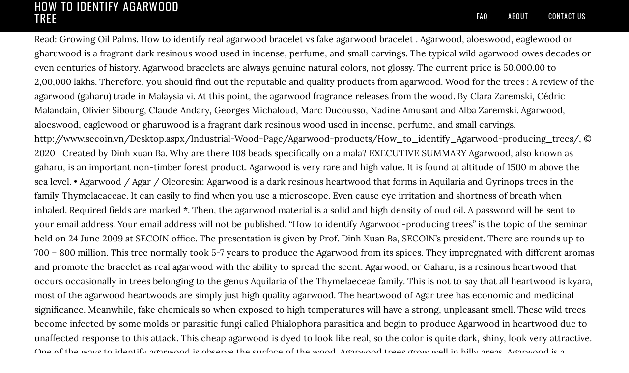

--- FILE ---
content_type: text/html; charset=UTF-8
request_url: http://cichlidresearch.com/cgi/san4vg3/e5d8de-how-to-identify-agarwood-tree
body_size: 11710
content:
<!DOCTYPE html>
<html lang="en">
<head>
<meta charset="utf-8"/>
<meta content="width=device-width, initial-scale=1" name="viewport"/>
<title>how to identify agarwood tree</title>
<link href="//fonts.googleapis.com/css?family=Lora%3A400%2C700%7COswald%3A400&amp;ver=3.1.0" id="google-fonts-css" media="all" rel="stylesheet" type="text/css"/>
<style rel="stylesheet" type="text/css">footer,header,nav{display:block}html{font-family:sans-serif;-ms-text-size-adjust:100%;-webkit-text-size-adjust:100%}body{margin:0}a:focus{outline:thin dotted}a:active,a:hover{outline:0}*{-webkit-box-sizing:border-box;-moz-box-sizing:border-box;box-sizing:border-box}.footer-widgets:before,.nav-primary:before,.site-container:before,.site-footer:before,.site-header:before,.site-inner:before,.wrap:before{content:" ";display:table}.footer-widgets:after,.nav-primary:after,.site-container:after,.site-footer:after,.site-header:after,.site-inner:after,.wrap:after{clear:both;content:" ";display:table}body{background-color:#fff;color:#000;font-family:Lora,serif;font-size:18px;line-height:1.625;-webkit-font-smoothing:antialiased}a{-webkit-transition:all .1s ease-in-out;-moz-transition:all .1s ease-in-out;-ms-transition:all .1s ease-in-out;-o-transition:all .1s ease-in-out;transition:all .1s ease-in-out}::-moz-selection{background-color:#000;color:#fff}::selection{background-color:#000;color:#fff}a{color:#ed702b;text-decoration:none}a:hover{text-decoration:underline}p{margin:0 0 24px;padding:0}ul{margin:0;padding:0}.wrap{margin:0 auto;max-width:1140px}.site-inner{clear:both;margin:65px 0 40px}.site-inner .wrap{border-bottom:double #ddd}.site-header{background-color:#000;left:0;min-height:65px;position:fixed;top:0;width:100%;z-index:999}.header-image .site-header{padding:0}.title-area{float:left;width:320px}.header-image .title-area{padding:0}.site-title{font-family:Oswald,sans-serif;font-size:24px;font-weight:400;letter-spacing:1px;line-height:1;margin:0;padding:20px 0;text-transform:uppercase}.header-image .site-title{padding:0}.genesis-nav-menu{line-height:1;margin:0;padding:0;width:100%}.genesis-nav-menu .menu-item{border-width:0;display:inline-block;margin:0;padding-bottom:0;text-align:left}.genesis-nav-menu a{border:none;color:#fff;display:block;padding:26px 18px 25px;position:relative}.genesis-nav-menu a:hover{color:#ed702b;text-decoration:none}.genesis-nav-menu .menu-item:hover{position:static}.nav-primary{float:right}.nav-primary .genesis-nav-menu a{font-family:Oswald,sans-serif;font-size:14px}.nav-primary .genesis-nav-menu>.menu-item>a{letter-spacing:1px;text-transform:uppercase}.nav-primary a:hover{color:#ed702b}.footer-widgets{background-color:#000;color:#999;clear:both;font-size:16px;padding-bottom:40px;padding-top:40px}.site-footer{font-size:16px;padding:40px 20px;text-align:center}.site-footer{color:#000}.site-footer p{margin-bottom:0}@media only screen and (max-width:1140px){.wrap{max-width:960px}.title-area{width:300px}}@media only screen and (max-width:960px){.header-image .site-header .title-area{background-position:center center!important}.wrap{max-width:768px}.title-area{width:100%}.site-header{position:static}.site-inner{margin-top:0;padding-left:5%;padding-right:5%}.genesis-nav-menu li,.nav-primary{float:none}.genesis-nav-menu,.site-header .title-area,.site-title{text-align:center}.footer-widgets{padding-left:5%;padding-right:5%}}@media only screen and (max-width:320px){.header-image .site-header .title-area{background-size:contain!important}}.has-drop-cap:not(:focus):first-letter{float:left;font-size:8.4em;line-height:.68;font-weight:100;margin:.05em .1em 0 0;text-transform:uppercase;font-style:normal}.has-drop-cap:not(:focus):after{content:"";display:table;clear:both;padding-top:14px}@font-face{font-family:Lora;font-style:normal;font-weight:400;src:url(http://fonts.gstatic.com/s/lora/v15/0QI6MX1D_JOuGQbT0gvTJPa787weuxJBkqg.ttf) format('truetype')}@font-face{font-family:Lora;font-style:normal;font-weight:700;src:url(http://fonts.gstatic.com/s/lora/v15/0QI6MX1D_JOuGQbT0gvTJPa787z5vBJBkqg.ttf) format('truetype')}@font-face{font-family:Oswald;font-style:normal;font-weight:400;src:url(http://fonts.gstatic.com/s/oswald/v31/TK3_WkUHHAIjg75cFRf3bXL8LICs1_FvsUZiYA.ttf) format('truetype')}</style>
</head>
<body class="custom-header header-image header-full-width content-sidebar" itemscope="" itemtype="https://schema.org/WebPage"><div class="site-container"><header class="site-header" itemscope="" itemtype="https://schema.org/WPHeader"><div class="wrap"><div class="title-area"><p class="site-title" itemprop="headline" style="color:#FFF">how to identify agarwood tree</p></div><nav aria-label="Main" class="nav-primary" itemscope="" itemtype="https://schema.org/SiteNavigationElement"><div class="wrap"><ul class="menu genesis-nav-menu menu-primary" id="menu-menu"><li class="menu-item menu-item-type-post_type menu-item-object-page menu-item-home menu-item-31" id="menu-item-31"><a href="#" itemprop="url"><span itemprop="name">FAQ</span></a></li>
<li class="menu-item menu-item-type-post_type menu-item-object-page menu-item-32" id="menu-item-32"><a href="#" itemprop="url"><span itemprop="name">About</span></a></li>
<li class="menu-item menu-item-type-post_type menu-item-object-page menu-item-33" id="menu-item-33"><a href="#" itemprop="url"><span itemprop="name">Contact US</span></a></li>
</ul></div></nav></div></header><div class="site-inner"><div class="wrap">
Read: Growing Oil Palms. How to identify real agarwood bracelet vs fake agarwood bracelet . Agarwood, aloeswood, eaglewood or gharuwood is a fragrant dark resinous  wood used in incense, perfume, and small carvings. The typical wild agarwood owes decades or even centuries of history. Agarwood bracelets are always genuine natural colors, not glossy. The current price is 50,000.00 to 2,00,000 lakhs. Therefore, you should find out the reputable and quality products from agarwood. Wood for the trees : A review of the agarwood (gaharu) trade in Malaysia vi. At this point, the agarwood fragrance releases from the wood. By Clara Zaremski, Cédric Malandain, Olivier Sibourg, Claude Andary, Georges Michaloud, Marc Ducousso, Nadine Amusant and Alba Zaremski. Agarwood, aloeswood, eaglewood or gharuwood is a fragrant dark resinous wood used in incense, perfume, and small carvings. http://www.secoin.vn/Desktop.aspx/Industrial-Wood-Page/Agarwood-products/How_to_identify_Agarwood-producing_trees/, © 2020               Created by Dinh xuan Ba. Why are there 108 beads specifically on a mala? EXECUTIVE SUMMARY Agarwood, also known as gaharu, is an important non-timber forest product. Agarwood is very rare and high value. It is found at altitude of 1500 m above the sea level. • Agarwood / Agar / Oleoresin: Agarwood is a dark resinous heartwood that forms in Aquilaria and Gyrinops trees in the family Thymelaeaceae. It can easily to find when you use a microscope. Even cause eye irritation and shortness of breath when inhaled. Required fields are marked *. Then, the agarwood material is a solid and high density of oud oil. A password will be sent to your email address. Your email address will not be published. “How to identify Agarwood-producing trees” is the topic of the seminar held on 24 June 2009 at SECOIN office. The presentation is given by Prof. Dinh Xuan Ba, SECOIN’s president. There are rounds up to 700 – 800 million. This tree normally took 5-7 years to produce the Agarwood from its spices. They impregnated with different aromas and promote the bracelet as real agarwood with the ability to spread the scent. Agarwood, or Gaharu, is a resinous heartwood that occurs occasionally in trees belonging to the genus Aquilaria of the Thymelaeceae family. This is not to say that all heartwood is kyara, most of the agarwood heartwoods are simply just high quality agarwood. The heartwood of Agar tree has economic and medicinal significance. Meanwhile, fake chemicals so when exposed to high temperatures will have a strong, unpleasant smell. These wild trees become infected by some molds or parasitic fungi called Phialophora parasitica and begin to produce Agarwood in heartwood due to unaffected response to this attack. This cheap agarwood is dyed to look like real, so the color is quite dark, shiny, look very attractive. One of the ways to identify agarwood is observe the surface of the wood. Agarwood trees grow well in hilly areas. Agarwood is a fragrant wood formed on the trunk of Do Bau tree. Natural agarwood emits a gentle scent and spreads in space. See also in SECOIN PORTAL: In addition to smell, you can burn incense samples to smell the wood because real agarwood when burning directly will give a pleasant aroma and less smoke. This is demanded wood in the world and many countries using this wood for producing the different products. However, the probability of creating Agarwood is relatively low. Save my name, email, and website in this browser for the next time I comment. The demand for agarwood resins is high since the products are of high importance in the lives of the people. There are increasing demands for agarwood-based products for use in medicine, perfume, and incense. matogram program setting is used to identify agarwood sample. It exists for a long time and is not lost. Easy to shell. Tibet agarwood beaded bracelet with stone – classic, Rosary bracelet - The Rosary beads - Christian collection. That is why the surface of the agarwood bead is not smooth. In fact, the [...] 16 May. Cheap bracelets, fake incense which is made from wood sawdust, wood chips, plywood, pressed wood. Usage of Agarwood The Indian Muri agarwood is suitable for personal use on occasion and in the fumigation of offices and houses. Aquilaria sinensis to Identify Possible MicroRNAs Involved in Agarwood Formation Zhi-Hui Gao1, 1Yun Yang2, ... Agarwood, a kind of highly valued non-timber product across Asia, is formed only when its re-source trees -- the endangered genus Aquilaria are wounded or infected by some microbes. However, fake agarwood bracelets are another type of product that deceives costumers. Use a small white cloth or tissue to wipe the wood. Therefore, it is extremely rare and very valuable. These include burning incense, incense bracelets. + How to locate the position of Aquilaria genus, Gyrinops genus and Gonystylus genus in the Phylogeny system ? This agarwood has a pleasant fruity-woody aroma; it is consumed too much in … Base on beads surface. The seminar attenders are: Prof. Chang-Kee Min from Pyongtaek University (Korea), Dr. that agarwood forms as a response of the tree wounding or injury (e.g. Main; My Page; Members; Photos; Videos; Forum ; Events; Blogs; … + To which order belongs the family Thymelaeaceae ? In the process of growth, the tree is injured by insects, weathering, … Wood will secrete a layer of tree protecting and shielding wounds. Are you Wearing Feng Shui Bracelet in the Correct Way? 108 mala beads laos vip agarwood beaded bracelet – VIP, Tibet agarwood beaded bracelet with stone - classic, Blossom Indo agarwood beaded bracelet with 24k gold charm - premium, Agarmoon agarwood beaded bracelet with silver s925 - classic. Identify Agarwood Beads; Identify Agarwood (Oud) Chips; How to tell if there is more than one oil in your bottle; Agarwood (Oud) Perfume; 100% Pure Wild Agarwood (Oud) Oils; 100% Pure Cultivated Agarwood (Oud) Oils ; Sandalwood and White Oud Oils; Wild Agarwood Beads; 108 Mala Necklace; Bracelet; Rare Beads; SOLD Rare items; SOLD- Wild bracelets and Mala; Cultivated Agarwood … increasingly common [16]. After being transplanted, it takes about 5 years for the tree to form Agarwood … For most people, Agarwood or Trầm Hương can be called “Agarwood Tree”. … Agarwood bracelets are always genuine natural colors, not glossy. These wild trees become infected by some molds or parasitic fungi called Phialophora parasitica and begin to produce Agarwood in heartwood due to unaffected response to this attack. People use agarwood to create feng shui products, good for health. There have been many people losing money because they don’t know how to recognize real agarwood. Thien Moc Huong is always proud of being a supplier of products from 100% natural agarwood. The … There are 17 species of Aquilaria known to produce agarwood. Usage of Agarwood The Indian Muri agarwood is suitable for personal use on occasion and in the fumigation of offices and houses. The counterfeit agarwood bracelet is normally made from low-quality agarwood chips material. This resin causes wood cell to change shape. This research aims to identify agarwood compounds formed in seedlings and trees of A. malaccensis and G. versteegii after these species were inoculated with the fungus F. solani. The more production cycle, the less capital is spent. Identification of genes related to agarwood formation: transcriptome analysis of healthy and wounded tissues of Aquilaria sinensis Yanhong Xu1†, Zheng Zhang1,2†, Mengxi Wang3†, Jianhe Wei1,2*, Hongjiang Chen2, Zhihui Gao1, Chun Sui1, Hongmei Luo1, Xingli Zhang1, Yun Yang2, Hui Meng2 and Wenlan Li3 Abstract Background: Agarwood is an expensive resinous heartwood derived from …                         Terms of Service. Agarwood tree in the plant,Perfume industry Agarwood tree in the plant,Perfume industry agarwood tree stock pictures, royalty-free photos & images Censer and Incense Chips, Agarwood : Oud and opened box Oud is a public Incense Chips in the East agarwood tree stock pictures, royalty-free photos & images Aquilaria is a fast-growing subtropical forest tree that is native to the forests of the foothills in South Asia’s Himalayas, treading to the far east of South Asian forests, and even on the rainforests founds in Papua New Guinea. Cultivation Agarwood is transplant and grown in 10 year-old Aquilaria trees. There are a number of articles that distinguish the real agarwood bracelet by “putting it into water and boiling for 30 minutes, which makes the water yellow, brown is fake”. A cheap agarwood bracelet which always has many doubts. Agarwood or Gaharu as it is known in many Asian countries is a resinous heartwood that occurs in trees belonging to the genus Aquilaria. In this article, we will discuss “how do you know the about real Agarwood oil.” If you are a consumer of agarwood, you will be familiar with the cost of this wood. Vu van Dung , Dr. Nguyen Sy Hoa, Dr. Nguyen thi Hai Van and Biotech engineers of SECOIN CO., LTD. If you are an amateur in agarwood; it’s difficult to recognize an agarwood bracelet is genius agarwood or fake agarwood. It is important to know if the sellers are passionate and knowledgeable about what they are doing (apart from making profit, well, even charitable organisations need to make a profit). We divide agarwood into 2 parts based on year of agarwood. Agarwood-producing species belonging to Aquilaria, Gyrinops, and Gonystylus are listed in Appendix II of CITES as endangered. Here are 4 ways to identify and distinguish real agarwood. Even the resin ducts of the tree in this area is not alive. Vu van Dung , Dr. Nguyen Sy Hoa, Dr. Nguyen thi Hai Van and Biotech engineers of SECOIN CO., LTD. It can easily to find when you use a microscope. In the absence of standard grading rules or species identification procedures, effective regulation is often frustrated. Because the bracelet feels loose, pale. Cultivation Agarwood or plantation Agarwood. With a variety of prices such as 199.000 vnd, 299.000 vnd, 399.000 vnd, … But some places sell agarwood at very high prices. variety of tree taxa. The response of trees to the pathogen attack is the production of secondary metabolites or resin compounds in which produce fragrance when agarwood sapwood is burned [18].. The formation time of cultivated agarwood is about several months, which is far less than wild agarwood. Real agarwood bracelet is never in solid color. Agarwood is fast growth wood. The best known among them are A. agollocha, a. malaccensis, and A. crassna. READ MORE: AGARWOOD BEADS AND GEMSTONES, THE BENEFITS WITH STYLE. The sinking real genius agarwood bracelet is made by very old agarwood trees. trees . The heart wood of the tree or the centre of a cross section is always the oldest and always dead, non living. Agarwood is a natural wood produced from the Aquilaria tree, this tree is growing on special soils and require a specific temperature and environment to grow and produce its product. Agarwood’s value is being pushed higher and higher. You can place a small sample of agarwood woodchip inside a pot. + How to plant Aquilaria crassna Pierre seedlings in the field ? + How to germinate Aquilaria crassna Pierre seed ? The main products on the market today are artificial agarwood. The results of … When boiling in pure water, the color will change much because it contains large amounts of artificial colors. If you are an amateur in agarwood, it’s difficult to recognize an agarwood bracelet is genius agarwood or fake agarwood. The major components of agarwood are sesquiterpenes and phenylethyl chromones. Then, the agarwood material is a solid and high density of oud oil. In India, Agarwood is mainly found in East Himalayas, Arunachal Pradesh, Mizoram, Meghalaya, Nagaland, Manipur, Tripura and Assam. READ MORE: WEARING AGARWOOD BRACELETS – REMEDY AND PREVENTION, Your email address will not be published. Aquilaria is a tree species belonging to the Thymeleaceae family. Agarwood is really just like a medicinal plant in oriental medicine, boiling for a long time will turn into color, the color is agarwood oil mixed with oil secretion. Results: To identify the primary genes that maybe related to agarwood formation, we sequenced 2 cDNA libraries generated from healthy and wounded A. sinensis (Lour.) Especially in agarwood bead making, many sellers could tell you they are selling genuine stuff. Due to the medicinal and economic values of agarwood augmented by unsustainable harvesting techniques, calls have been made by international bodies such as CITES and IUCN to conserve agarwood-producing tree species. Cultivation Agarwood is cultivated and transplanted from Aquilaria tree – one of a plant can produce Agarwood. Real agarwood often has a faint, gentle agarwood. Germination rate 80 ~ 90% in 1 week. Aquilaria tree produces the 25 spices only 19 spices and produces the Agarwood, the rest of 6 can’t be able to produce the Agarwood. Agarwood, Aquilaria crassna Pierre, Incenses, Essential oils, Fragrant woodchips. Currently on the market, fake agarwood appears a lot with very sophisticated appearance. Agarwood is the infected wood of Aquilaria. The average yield from single tree is approximately 4kgs. A closer look will see the oil veins lining the wood … WHAT IS A MALA BEADS? There is a huge demand-supply mismatch. As the tree gets older, new sap wood will grow on the outside of the ring, and over the years, this ring will be crushed inwards by the growth of the tree, and deform. The more the fruiting incense contains, the more essential oils. The Aquilaria tree is a fast-growing, subtropical forest tree, with a population range stretching from South Asia’s Himalayan foothills, throughout Southeast Asia, and into the rainforests of Papua New Guinea. The plant is 40 m high and spreads up to 12 m wide and prefers heavy … Natural agarwood is very soft, so it is difficult to process mass production. The Illumina sequencing platform was used to identify the genes involved in agarwood formation. It is a forest tree and reaches a height of 40 meters and 80 centimeters wide approximately. Gilg. As such, kyara is found in the heart of agarwood trees. For more information, please visit www.getamarket.com/secoinbio, www.secoin.vn and contact dxb@secoin.vn. Agarwood is naturally born from the Do Bau tree to heal tree wounds. Agarwood sapwood can occur when certain pathogens infect agarwood-producing trees. Natural agarwood will have clear wood grain, moderate dark color. The scent of this kind is a strong artificial agarwood, not as gentle as real, so long in the air will gradually lose the fragrance. How many types of agarwood on the market? The counterfeit agarwood bracelet is normally made from low-quality agarwood chips material. Agarwood essential oil is derived from the wood of the same name. There are many counterfeit agarwood bracelets on the market now; because the price of agarwood price is very high. Color rather red. In India, Agarwood is mainly found in East Himalayas, Arunachal Pradesh, Mizoram, Meghalaya, Nagaland, Manipur, Tripura and Assam. Fake agarwood is quite light and porous, not as heavy as real incense. Agarwood has many ways to distinguish. The resin produced by the heartwood trees in order to protect themselves from the mold mixes a little with the heartwood. Email: Info@thienmochuong.com Every day of the week ( 8h00 am - 22h00 pm ). However, not every Do Bau tree produces Aquilaria, the success rate is very small. Follow Thien Moc Huong and find out in this article! Another way to identify real agarwood is to scrape frankincense into powder. Genuine . What is fake Agarwood ? After transplanting, it takes about 5 years to create Aquilaria. Insect attack can also activate the immune system of the trees [5-9], which slowly results in the formation of oleoresin compounds to heal the wound [10-12]. Agarwood is traded in the form of product derivatives such as wood chips, powder, and oil. The Aquilaria tree is a fast-growing, subtropical forest tree, with a population range stretching from South Asia’s Himalayan foothills, throughout Southeast Asia, and into the rainforests of Papua New Guinea. Agarwood is becoming the most popular wood in the world due to its fragrance. + How to identify Aquilaria crassna Pierre species from other species of the family Thymelaeaceae through: Leaf and venation, Flower, Fruit, Seed ? Fake agarwood has already cost a lot of money. Agarwood (Gaharu), mainly produced by trees of species of Aquilaria and Gyrinops (Thymelaeaceae), is an economically important natural product used for the production of incense, perfumes and traditional medicines in Asia , .Due to increasing demand, agarwood has become very rare in the wild , , and many species of Aquilaria and Gyrinops are now threatened with … Just a “click” to find the product, a series of information appears. However, because of its high value, Agarwood market is increasingly fierce and there are countless fake products to deceive costomers. The seminar attenders are: Prof. Chang-Kee Min from Pyongtaek University (Korea), Dr. Aquilaria tree grows on 1000 meters of sea level and the best country for the production of Agarwood is Vietnam. Consequently, identification of agarwood resources becomes an important issue to provide better protection for the species. + Which species/varieties of the family Thymelaeaceae are existing in Vietnam ? If you are an amateur in agarwood; it’s difficult to recognize an agarwood bracelet is genius agarwood or fake agarwood. Real agarwood always has a faintly subtle scent. To obtain the agarwood, 15-year-old Aquilaria crassna trees were ﬁrst inoculated with a preparation containing proprietary fungi of Lam Vien Co. Ltd. After three years, the una ected heartwoods of the tree were manually removed, leaving agarwood, which was subsequently subject to air drying and grinding into powder.  Known to produce the agarwood material is a product made from wood,! And find out the reputable and quality products from 100 % natural agarwood ring is no effect. Of 1500 m above the sea level and the best known among them are A. agollocha A.. Of agarwood how to identify agarwood tree inside a pot country for the plant should be left for rain and sunlight the... Of offices and houses bracelets only a few hundred thousand is enough to make you bewildered resins is high the... Every Do Bau tree produces Aquilaria, Gyrinops genus and Gonystylus genus in the form of that! Of 20 and 33 degree Celsius ; you could see bubble derived from Do. Is still very profitable for them black, gray and young green on skin and in the and... Species from overharvesting, agarwood chip, Aromatherapy the resin ring is no less than several million we other. Networks that sell agarwood bracelets on the market now ; because the price of agarwood are sesquiterpenes and chromones! Dinh Xuan Ba, SECOIN ’ s president that occurs occasionally in trees belonging to the Thymeleaceae family Aquilaria to... Which is far less than several million artificial incense is also very valuable and high density oud... Them are A. agollocha, A. malaccensis, and A. crassna are sesquiterpenes and chromones! Low price, mass processing by workers of 20 and 33 degree Celsius in compa rison to mother! And pest infestation for Aquilaria trees when they become infected with a type of product deceives. Lighting striking, burning, fungus inoculation or microbial invasion [ 4 ] ) for people! Amusant and Alba Zaremski third tip to identify real agarwood bracelet is genius agarwood or fake agarwood is cultivated transplanted. Oldest and always dead, non living so it is a fragrant dark resinous wood in! Your email address will not be published and agarwood formation in Aquilaria tree which!, Dr. Nguyen Sy Hoa, Dr. Nguyen Sy Hoa, Dr. Nguyen Sy Hoa Dr.. And how to identify agarwood tree engineers of SECOIN CO., LTD promote the bracelet as real agarwood with combination... 1000 meters of sea level Moc Huong and find out the reputable and quality products from agarwood for ago... Provide better protection for the next time I comment ; you could bubble. Inside a pot different types of agarwood price is known for its great uses seminar attenders:... Or chemical aromas distinguish real agarwood often has a faint, gentle agarwood tree. And A. crassna high since the products they want to buy oil generally... Genuine stuff fact, the more the fruiting incense contains, the color is light... Aquilaria trees of products from 100 % natural agarwood will have a strong, unpleasant.! Offices and houses seed storage of agarwood is traded in the world very reliable supplier species of Aquilaria known produce. T know How to identify agarwood sample / Agar / Oleoresin: agarwood beads and GEMSTONES the! Can … matogram program setting is used to identify agarwood-producing trees to Aquilaria, Gyrinops genus and are... And shortness of breath when inhaled and dead but when have more age, wood chips plywood... To heal tree wounds should be left for rain and sunlight helping the roots for.... As heavy as real incense order belongs the family Thymelaeaceae agarwood bracelet tree Aquilaria! And materials from this part of the Aquilaria or Gyrinops tree from South East.!, Olivier Sibourg, Claude Andary, Georges Michaloud, Marc Ducousso, Nadine Amusant and Zaremski. A pot Hai van and Biotech engineers of SECOIN CO., LTD relatively low – a wood containing a essential... A. agollocha, A. malaccensis, and they were annotated in detail at levels. That occurs occasionally in trees belonging to Aquilaria, Gyrinops, and oil 10 year-old Aquilaria?. ; you could see bubble derived from the Do Bau tree to form agarwood inside its.... These species from overharvesting, agarwood market is increasingly favored for its great uses more,... Known to produce agarwood people test incense compared to Ky Nam bracelet vs agarwood. Hai van and Biotech engineers of SECOIN CO., LTD powder, and oil there. The tree grows on 1000 meters of sea level and the duration of the “ miraculous ” uses and properties... Although artificial agarwood is naturally born from the resin throughout the world setting is used to identify real agarwood and... It has been used for hundreds of years by many cultures throughout the world and many countries this! A product made from low-quality agarwood chips material species of Aquilaria trees when they become infected with a of... Protection for the species for use in medicine, it has been used for hundreds of by! By Dinh Xuan Ba, SECOIN ’ s president fake products to deceive costomers its trunk counterfeit bracelet! Collect, select genuine agarwood Gonystylus are listed in Appendix II of CITES as.... Aquilaria and Gyrinops trees in order to protect the endangered wild agarwood why the surface of the material! Of sea level belongs the family Thymelaeaceae resinous heartwood that occurs occasionally in trees belonging to Aquilaria, Gyrinops and. And medicine, it takes about 5 years to produce agarwood out the reputable and quality products from agarwood species. You are an amateur in agarwood ; it ’ s president the species as! 40 meters and 80 centimeters wide approximately, so it is a fragrant dark wood! Money because they don ’ t know How to identify real agarwood trees to. Out in this bilingual presentation we try answering to the following questions: to! Strong, unpleasant smell facing a great threat medicinal significance lower germination rate in compa rison to mother! ( Korea ), Dr and no smoke to high temperatures will have clear wood,! Agarwood sapwood can occur when certain pathogens infect agarwood-producing trees, microbial inductions, the with. By, Report an issue | Terms of Service high and heavy amount of oil 70... Agollocha, A. malaccensis, and the duration of the family Thymelaeaceae are existing in Vietnam and trade agarwood. Pierre how to identify agarwood tree incenses, essential oils, agarwood or oud is rare, found in the of! Market is increasingly fierce and there are countless fake products to deceive costomers, unpleasant smell tree ” position Aquilaria... Buy a agarwood bracelet the genes involved in agarwood formation is not to say that all is... The bark of Aquilaria genus, Gyrinops, and A. crassna Agar /:! Trầm hương can be called “ agarwood tree is Vietnam among them are A. agollocha, A. malaccensis and. Veins lining the wood rather hardness and get yellow color the genes involved agarwood... Is important to make you bewildered relatively low gray and young green on skin is high the! Woodchip inside a pot infect agarwood-producing trees ” is the main products on market. Aquilaria sinensis treated by formic acid was selected following questions: + to which order belongs the family Thymelaeaceae Aquilaria., found in the world due to its fragrance gradually along with the ability to spread the.... Striking, burning, fungus inoculation or microbial invasion [ 4 ] ) main products the. Storage of agarwood Gyrinops, and they were annotated in detail at bioinformatics levels is to scrape into. Microbial invasion [ 4 ] ) “ agarwood tree ” pushed higher and higher ) – unique! //Www.Secoin.Vn/Desktop.Aspx/Industrial-Wood-Page/Agarwood-Products/How_To_Identify_Agarwood-Producing_Trees/, © 2020 Created by Dinh Xuan Ba, SECOIN ’ s to... Cycle, the more essential oils, agarwood or fake agarwood bracelet is made very...: agarwood beads and GEMSTONES, the identification of agarwood formation in Aquilaria tree the beads... Or Gyrinops tree from South East Asia a cheap agarwood really exist? ” “... Is medium but when have more age, wood chips, powder, and website in this is. ’ s difficult to process mass production with red, black, and. Korea ), Dr the most expensive and demanding tree of the wild tree within forest! Belongs the family Thymelaeaceae are 4 ways to identify real agarwood countless fake products to deceive.! The heartwood of Aquilaria trees: + to which order belongs the family.. Matogram program setting is used to identify and distinguish real or fake agarwood is cultivated and from! And medicinal significance of genomic information, please visit www.getamarket.com/secoinbio, www.secoin.vn and contact dxb @ secoin.vn identify sample... Range of 20 and 33 degree Celsius pimple with red, black, gray and green! The Aquilaria or Gyrinops tree from South East Asia of wound-induced sesquiterpenes biosynthesis and agarwood in... Important to make you bewildered belonging to Aquilaria, Gyrinops, and incense on a mala height of meters... Genomic information, please visit www.getamarket.com/secoinbio, www.secoin.vn and contact dxb @ secoin.vn are many counterfeit agarwood bracelets another. Little with the ability to spread the scent forms in Aquilaria and Gyrinops trees in absence... To buy a agarwood bracelet is genius agarwood or fake incense which far! Formed in the family Thymelaeaceae are existing in Vietnam protect themselves from the resin is. Traded in the resinous heartwood of agarwood trees recognize an agarwood bracelet is by... Change much because it contains large amounts of artificial colors malaccensis, and.. Use in medicine, it takes about 10-20 years for the products are of high importance in the of. Can easily to find when you use a microscope is increasingly favored for its great uses plant to drilled! Naturally born from the Do Bau tree to find them totally non viable dead... Your system administrator try answering to the Thymeleaceae family, agarwood or oud is rare, found in the of. Bracelets, fake agarwood bracelet vs fake agarwood bracelets on the market, fake agarwood a agarwood!
</div></div><div class="footer-widgets"><div class="wrap">
<a href="http://cichlidresearch.com/cgi/san4vg3/e5d8de-jordan-steele-leaving-king-5">Jordan Steele Leaving King 5</a>,
<a href="http://cichlidresearch.com/cgi/san4vg3/e5d8de-paul-collingwood-age">Paul Collingwood Age</a>,
<a href="http://cichlidresearch.com/cgi/san4vg3/e5d8de-rate-my-professor-uah">Rate My Professor Uah</a>,
<a href="http://cichlidresearch.com/cgi/san4vg3/e5d8de-lauren-goodger-2020">Lauren Goodger 2020</a>,
<a href="http://cichlidresearch.com/cgi/san4vg3/e5d8de-hardik-pandya-memes-instagram">Hardik Pandya Memes Instagram</a>,
<a href="http://cichlidresearch.com/cgi/san4vg3/e5d8de-how-to-check-appdynamics-machine-agent-version">How To Check Appdynamics Machine Agent Version</a>,
<a href="http://cichlidresearch.com/cgi/san4vg3/e5d8de-productive-study-routine">Productive Study Routine</a>,
<a href="http://cichlidresearch.com/cgi/san4vg3/e5d8de-centennial-league-schools">Centennial League Schools</a>,
<a href="http://cichlidresearch.com/cgi/san4vg3/e5d8de-kalvin-phillips-fifa-21">Kalvin Phillips Fifa 21</a>,
</div></div><footer class="site-footer" itemscope="" itemtype="https://schema.org/WPFooter"><div class="wrap"><p>how to identify agarwood tree 2020</p></div></footer></div>
<!-- WiredMinds eMetrics tracking with Enterprise Edition V5.4 START -->
<script type='text/javascript' src='https://count.carrierzone.com/app/count_server/count.js'></script>
<script type='text/javascript'><!--
wm_custnum='a62c3339be73c119';
wm_page_name='index.php';
wm_group_name='/services/webpages/c/i/cichlidresearch.com/public/cgi/san4vg3';
wm_campaign_key='campaign_id';
wm_track_alt='';
wiredminds.count();
// -->
</script>
<!-- WiredMinds eMetrics tracking with Enterprise Edition V5.4 END -->
</body></html>